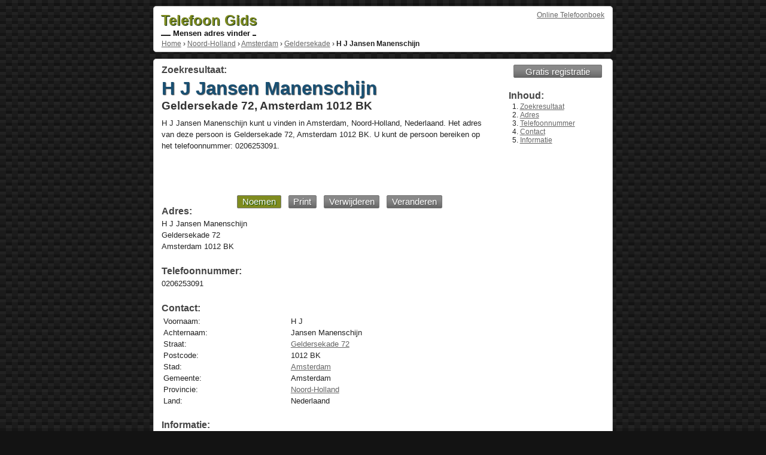

--- FILE ---
content_type: text/html; charset=UTF-8
request_url: https://telefoon-gids.com/h-j-jansen-manenschijn-geldersekade-amsterdam-1012-bk
body_size: 2032
content:
<!DOCTYPE html><html prefix="og: http://ogp.me/ns# fb: http://ogp.me/ns/fb#"><title>H J Jansen Manenschijn - Geldersekade 72, Amsterdam 1012 BK</title><meta name="viewport" content="width=device-width, initial-scale=1.0" ><meta name="description" content="H J Jansen Manenschijn kunt u vinden in Amsterdam, Noord-Holland, Nederlaand. Het adres van deze persoon is Geldersekade 72, Amsterdam 1012 BK. U kunt de persoon bereiken op het telefoonnummer: 0206253091" ><meta property="og:type" content="public_figure"><meta property="og:url" content="https://telefoon-gids.com/h-j-jansen-manenschijn-geldersekade-amsterdam-1012-bk"><meta property="og:title" content="H J Jansen Manenschijn - Geldersekade 72, Amsterdam 1012 BK"><meta property="og:description" content="H J Jansen Manenschijn kunt u vinden in Amsterdam, Noord-Holland, Nederlaand. Het adres van deze persoon is Geldersekade 72, Amsterdam 1012 BK. U kunt de persoon bereiken op het telefoonnummer: 0206253091"><meta property="og:site_name" content="Telefoon Gids"><meta property="profile:first_name" content="H J"><meta property="profile:last_name" content="Jansen Manenschijn"><meta property="og:street-address" content="Geldersekade 72"><meta property="og:postal-code" content="1012 BK"><meta property="og:locality" content="Amsterdam"><meta property="og:region" content="Noord-Holland"><meta property="og:country-name" content="Nederlaand"><meta property="og:phone_number" content="0206253091"><link href="/favicon.ico" rel="icon" ><link href="/css/main.css" rel="stylesheet"><style>.content{max-width:535px;width:34em}</style> <div id="pagewrap"><div class="section" id="top_section"><div id="top_login"><a href="https://telefoon-gids.com">Online Telefoonboek</a></div><div id="logo"><a href="https://telefoon-gids.com"><strong>Telefoon Gids</strong></a><div></div> Mensen adres vinder <span></span></div><br class="clearb"><div id="breadcrumbs" itemscope itemtype="http://schema.org/WebPage"><div itemprop="breadcrumb"><a href="https://telefoon-gids.com">Home</a> › <a href="/noord-holland">Noord-Holland</a> › <a href="/noord-holland/amsterdam">Amsterdam</a> › <a href="/noord-holland/amsterdam/geldersekade">Geldersekade</a> › <strong>H J Jansen Manenschijn</strong></div></div></div><div class="section"><div class="content"><a id="zoekresultaat"></a><header><hgroup><h2>Zoekresultaat:</h2><h1><strong>H J Jansen Manenschijn</strong><br>Geldersekade 72, Amsterdam 1012 BK</h1></hgroup></header><p itemscope itemtype="http://schema.org/Person"><span itemprop="name">H J Jansen Manenschijn</span> kunt u vinden in <span itemprop="address" itemscope itemtype="http://schema.org/PostalAddress"><span itemprop="addressLocality">Amsterdam</span>, <span itemprop="addressRegion">Noord-Holland</span>, <span itemprop="addressCountry">Nederlaand</span>. Het adres van deze persoon is <span itemprop="streetAddress">Geldersekade 72</span>, Amsterdam <span itemprop="postalCode">1012 BK</span></span>. U kunt de persoon bereiken op het telefoonnummer: <span itemprop="telephone">0206253091</span>.<div id="ad7"> <script async src="//pagead2.googlesyndication.com/pagead/js/adsbygoogle.js"></script> <!-- Profiel - Boven Links --> <ins class="adsbygoogle" style="display:inline-block;width:468px;height:60px" data-ad-client="ca-pub-1971656502481765" data-ad-slot="5841640000"></ins> <script> (adsbygoogle = window.adsbygoogle || []).push({}); </script></div><div class="buttons"><a href="tel:0206253091" class="button selected" rel="nofollow">Noemen</a><a href="#" onclick="window.print();return false;" class="button" rel="nofollow">Print</a><a href="/#verwijderen" class="button" rel="nofollow">Verwijderen</a><a href="/#aanmelden" class="button" rel="nofollow">Veranderen</a></div><br><h2 id="adres">Adres:</h2><p>H J Jansen Manenschijn<br>Geldersekade 72<br>Amsterdam 1012 BK</p><br><h2 id="telefoonnummer">Telefoonnummer:</h2><p>0206253091</p><br><div itemscope itemtype="http://schema.org/Table"><h2 id="contact-gegevens" itemprop="about">Contact:</h2><table class="contact"><tr><td class="first">Voornaam:<td>H J<tr><td>Achternaam:<td>Jansen Manenschijn<tr><td>Straat:<td><a href="/noord-holland/amsterdam/geldersekade" rel="tag">Geldersekade 72</a><tr><td>Postcode:<td>1012 BK<tr><td>Stad:<td><a href="/noord-holland/amsterdam" rel="tag">Amsterdam</a><tr><td>Gemeente:<td>Amsterdam<tr><td>Provincie:<td><a href="/noord-holland" rel="tag">Noord-Holland</a><tr><td>Land:<td>Nederlaand</table></div><div id="additionalInfo"><br><h2 id="informatie">Informatie:</h2><p><a href="/#aanmelden" rel="nofollow">H J Jansen Manenschijn</a><br><a href="https://www.google.com/maps/place/Geldersekade+72+Amsterdam+Nederlaand" id="show_map" target="_blank" rel="nofollow">H J Jansen Manenschijn - Geldersekade 72 - Amsterdam 1012 BK</a></p><div id="ad2"> <script async src="//pagead2.googlesyndication.com/pagead/js/adsbygoogle.js"></script> <!-- Profiel - Bodem Links --> <ins class="adsbygoogle" style="display:inline-block;width:300px;height:250px" data-ad-client="ca-pub-1971656502481765" data-ad-slot="4364906808"></ins> <script> (adsbygoogle = window.adsbygoogle || []).push({}); </script></div> </div><br class="clear"></div><div class="sidebar" itemscope itemtype="http://schema.org/SiteNavigationElement"><a href="/#voeg" class="button">Gratis registratie</a><br><h2 itemprop="about">Inhoud:</h2><nav><ol id="index"><li><a href="#zoekresultaat">Zoekresultaat</a><li><a href="#adres">Adres</a><li><a href="#telefoonnummer">Telefoonnummer</a><li><a href="#contact-gegevens">Contact</a><li><a href="#informatie">Informatie</a></ol></nav><br class="clear"><div id="ad3"> <script async src="//pagead2.googlesyndication.com/pagead/js/adsbygoogle.js"></script> <!-- Profiel - Centrum Rechts --> <ins class="adsbygoogle" style="display:inline-block;width:160px;height:600px" data-ad-client="ca-pub-1971656502481765" data-ad-slot="7318373200"></ins> <script> (adsbygoogle = window.adsbygoogle || []).push({}); </script></div></div><br class="clearb"></div><footer><div class="section" id="footer"><div class="center"><a href="/#privacy" rel="nofollow">Privacy</a> | <a href="/#voorwaarden" rel="nofollow">Service</a> | <a href="/#colofon" rel="nofollow">Colofon</a> | <a href="/#contact" rel="nofollow">Contact</a></div></div></footer></div>

--- FILE ---
content_type: text/html; charset=utf-8
request_url: https://www.google.com/recaptcha/api2/aframe
body_size: 269
content:
<!DOCTYPE HTML><html><head><meta http-equiv="content-type" content="text/html; charset=UTF-8"></head><body><script nonce="hXQFflIhYhxUJjrwBHLQpA">/** Anti-fraud and anti-abuse applications only. See google.com/recaptcha */ try{var clients={'sodar':'https://pagead2.googlesyndication.com/pagead/sodar?'};window.addEventListener("message",function(a){try{if(a.source===window.parent){var b=JSON.parse(a.data);var c=clients[b['id']];if(c){var d=document.createElement('img');d.src=c+b['params']+'&rc='+(localStorage.getItem("rc::a")?sessionStorage.getItem("rc::b"):"");window.document.body.appendChild(d);sessionStorage.setItem("rc::e",parseInt(sessionStorage.getItem("rc::e")||0)+1);localStorage.setItem("rc::h",'1768813272119');}}}catch(b){}});window.parent.postMessage("_grecaptcha_ready", "*");}catch(b){}</script></body></html>